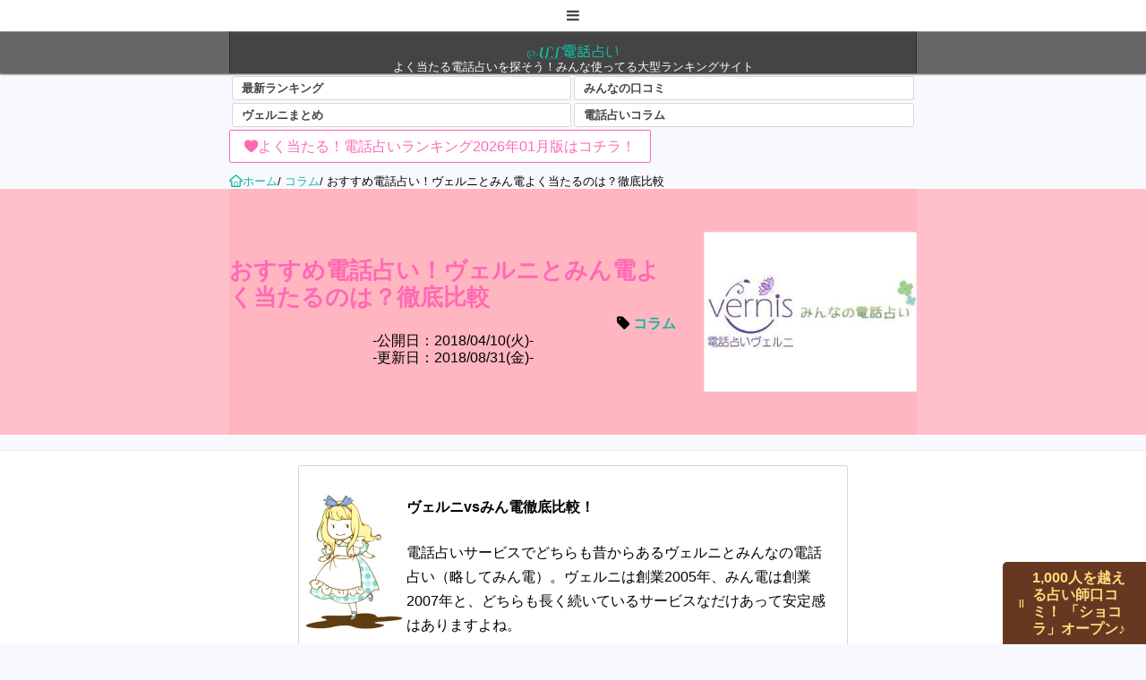

--- FILE ---
content_type: text/html; charset=UTF-8
request_url: https://fortune.oqrio.com/tips/vernis-vs-minden/
body_size: 14007
content:
<!DOCTYPE html>
<html lang="ja">
	<head>
		<meta charset="utf-8">
		<meta http-equiv="X-UA-Compatible" content="IE=edge">
		<meta name="viewport" content="width=device-width, initial-scale=1, user-scalable=no" />
		<!-- The above 3 meta tags *must* come first in the head; any other head content must come *after* these tags -->
		
		
		<!-- css -->
		<link href="https://fortune.oqrio.com/wp-content/themes/fortunetell/css/reset.css" rel="stylesheet">
		<link href="https://fortune.oqrio.com/wp-content/themes/fortunetell/style.css" rel="stylesheet">
		
		<!-- HTML5 shim and Respond.js for IE8 support of HTML5 elements and media queries -->
		<!-- WARNING: Respond.js doesn't work if you view the page via file:// -->
		<!--[if lt IE 9]>
			<script src="https://oss.maxcdn.com/html5shiv/3.7.2/html5shiv.min.js"></script>
			<script src="https://oss.maxcdn.com/respond/1.4.2/respond.min.js"></script>
		<![endif]-->
		
		<!-- hatena bookmark -->
		<script type="text/javascript" src="https://b.st-hatena.com/js/bookmark_button.js" charset="utf-8" async="async"></script>
		
		<!-- favicon -->
		<link rel="icon" href="https://fortune.oqrio.com/wp-content/themes/fortunetell/pic/favicon.ico" />
		<link rel="apple-touch-icon-precomposed apple-touch-icon" href="https://fortune.oqrio.com/wp-content/themes/fortunetell/pic/apple-touch-icon.png" />
		
		<!-- for wordpress -->
		
		<!-- All in One SEO 4.7.1.1 - aioseo.com -->
		<title>おすすめ電話占い！ヴェルニとみん電よく当たるのは？徹底比較 | ALL電話占い</title>
		<meta name="description" content="電話占いヴェルニとみんなの電話占い（みん電）を徹底比較！どっちがよりよく当たるの？どっちが安いの？などどちらにするか困ったらすぐチェック！" />
		<meta name="robots" content="max-image-preview:large" />
		<meta name="keywords" content="電話占いヴェルニ,みんなの電話占い,比較" />
		<link rel="canonical" href="https://fortune.oqrio.com/tips/vernis-vs-minden/" />
		<meta name="generator" content="All in One SEO (AIOSEO) 4.7.1.1" />
		<meta property="og:locale" content="ja_JP" />
		<meta property="og:site_name" content="ALL電話占い" />
		<meta property="og:type" content="article" />
		<meta property="og:title" content="おすすめ電話占い！ヴェルニとみん電よく当たるのは？徹底比較 | ALL電話占い" />
		<meta property="og:description" content="電話占いヴェルニとみんなの電話占い（みん電）を徹底比較！どっちがよりよく当たるの？どっちが安いの？などどちらにするか困ったらすぐチェック！" />
		<meta property="og:url" content="https://fortune.oqrio.com/tips/vernis-vs-minden/" />
		<meta property="og:image" content="https://fortune.oqrio.com/wp-content/uploads/2018/04/1523347196.jpg" />
		<meta property="og:image:secure_url" content="https://fortune.oqrio.com/wp-content/uploads/2018/04/1523347196.jpg" />
		<meta property="og:image:width" content="320" />
		<meta property="og:image:height" content="240" />
		<meta property="article:published_time" content="2018-04-10T08:06:40+00:00" />
		<meta property="article:modified_time" content="2018-08-31T11:24:34+00:00" />
		<meta name="twitter:card" content="summary" />
		<meta name="twitter:title" content="おすすめ電話占い！ヴェルニとみん電よく当たるのは？徹底比較 | ALL電話占い" />
		<meta name="twitter:description" content="電話占いヴェルニとみんなの電話占い（みん電）を徹底比較！どっちがよりよく当たるの？どっちが安いの？などどちらにするか困ったらすぐチェック！" />
		<meta name="twitter:image" content="https://fortune.oqrio.com/wp-content/uploads/2018/04/1523347196.jpg" />
		<script type="application/ld+json" class="aioseo-schema">
			{"@context":"https:\/\/schema.org","@graph":[{"@type":"Article","@id":"https:\/\/fortune.oqrio.com\/tips\/vernis-vs-minden\/#article","name":"\u304a\u3059\u3059\u3081\u96fb\u8a71\u5360\u3044\uff01\u30f4\u30a7\u30eb\u30cb\u3068\u307f\u3093\u96fb\u3088\u304f\u5f53\u305f\u308b\u306e\u306f\uff1f\u5fb9\u5e95\u6bd4\u8f03 | ALL\u96fb\u8a71\u5360\u3044","headline":"\u304a\u3059\u3059\u3081\u96fb\u8a71\u5360\u3044\uff01\u30f4\u30a7\u30eb\u30cb\u3068\u307f\u3093\u96fb\u3088\u304f\u5f53\u305f\u308b\u306e\u306f\uff1f\u5fb9\u5e95\u6bd4\u8f03","author":{"@id":"https:\/\/fortune.oqrio.com\/author\/kodama\/#author"},"publisher":{"@id":"https:\/\/fortune.oqrio.com\/#organization"},"image":{"@type":"ImageObject","url":"https:\/\/fortune.oqrio.com\/wp-content\/uploads\/2018\/04\/1523347196.jpg","width":320,"height":240},"datePublished":"2018-04-10T17:06:40+09:00","dateModified":"2018-08-31T20:24:34+09:00","inLanguage":"ja","mainEntityOfPage":{"@id":"https:\/\/fortune.oqrio.com\/tips\/vernis-vs-minden\/#webpage"},"isPartOf":{"@id":"https:\/\/fortune.oqrio.com\/tips\/vernis-vs-minden\/#webpage"},"articleSection":"\u30b3\u30e9\u30e0"},{"@type":"BreadcrumbList","@id":"https:\/\/fortune.oqrio.com\/tips\/vernis-vs-minden\/#breadcrumblist","itemListElement":[{"@type":"ListItem","@id":"https:\/\/fortune.oqrio.com\/#listItem","position":1,"name":"\u5bb6","item":"https:\/\/fortune.oqrio.com\/","nextItem":"https:\/\/fortune.oqrio.com\/tips\/#listItem"},{"@type":"ListItem","@id":"https:\/\/fortune.oqrio.com\/tips\/#listItem","position":2,"name":"\u30b3\u30e9\u30e0","item":"https:\/\/fortune.oqrio.com\/tips\/","nextItem":"https:\/\/fortune.oqrio.com\/tips\/vernis-vs-minden\/#listItem","previousItem":"https:\/\/fortune.oqrio.com\/#listItem"},{"@type":"ListItem","@id":"https:\/\/fortune.oqrio.com\/tips\/vernis-vs-minden\/#listItem","position":3,"name":"\u304a\u3059\u3059\u3081\u96fb\u8a71\u5360\u3044\uff01\u30f4\u30a7\u30eb\u30cb\u3068\u307f\u3093\u96fb\u3088\u304f\u5f53\u305f\u308b\u306e\u306f\uff1f\u5fb9\u5e95\u6bd4\u8f03","previousItem":"https:\/\/fortune.oqrio.com\/tips\/#listItem"}]},{"@type":"Organization","@id":"https:\/\/fortune.oqrio.com\/#organization","name":"ALL\u96fb\u8a71\u5360\u3044","description":"\u3088\u304f\u5f53\u305f\u308b\u96fb\u8a71\u5360\u3044\u3092\u63a2\u305d\u3046\uff01\u307f\u3093\u306a\u4f7f\u3063\u3066\u308b\u5927\u578b\u30e9\u30f3\u30ad\u30f3\u30b0\u30b5\u30a4\u30c8","url":"https:\/\/fortune.oqrio.com\/"},{"@type":"Person","@id":"https:\/\/fortune.oqrio.com\/author\/kodama\/#author","url":"https:\/\/fortune.oqrio.com\/author\/kodama\/","name":"kodama"},{"@type":"WebPage","@id":"https:\/\/fortune.oqrio.com\/tips\/vernis-vs-minden\/#webpage","url":"https:\/\/fortune.oqrio.com\/tips\/vernis-vs-minden\/","name":"\u304a\u3059\u3059\u3081\u96fb\u8a71\u5360\u3044\uff01\u30f4\u30a7\u30eb\u30cb\u3068\u307f\u3093\u96fb\u3088\u304f\u5f53\u305f\u308b\u306e\u306f\uff1f\u5fb9\u5e95\u6bd4\u8f03 | ALL\u96fb\u8a71\u5360\u3044","description":"\u96fb\u8a71\u5360\u3044\u30f4\u30a7\u30eb\u30cb\u3068\u307f\u3093\u306a\u306e\u96fb\u8a71\u5360\u3044\uff08\u307f\u3093\u96fb\uff09\u3092\u5fb9\u5e95\u6bd4\u8f03\uff01\u3069\u3063\u3061\u304c\u3088\u308a\u3088\u304f\u5f53\u305f\u308b\u306e\uff1f\u3069\u3063\u3061\u304c\u5b89\u3044\u306e\uff1f\u306a\u3069\u3069\u3061\u3089\u306b\u3059\u308b\u304b\u56f0\u3063\u305f\u3089\u3059\u3050\u30c1\u30a7\u30c3\u30af\uff01","inLanguage":"ja","isPartOf":{"@id":"https:\/\/fortune.oqrio.com\/#website"},"breadcrumb":{"@id":"https:\/\/fortune.oqrio.com\/tips\/vernis-vs-minden\/#breadcrumblist"},"author":{"@id":"https:\/\/fortune.oqrio.com\/author\/kodama\/#author"},"creator":{"@id":"https:\/\/fortune.oqrio.com\/author\/kodama\/#author"},"image":{"@type":"ImageObject","url":"https:\/\/fortune.oqrio.com\/wp-content\/uploads\/2018\/04\/1523347196.jpg","@id":"https:\/\/fortune.oqrio.com\/tips\/vernis-vs-minden\/#mainImage","width":320,"height":240},"primaryImageOfPage":{"@id":"https:\/\/fortune.oqrio.com\/tips\/vernis-vs-minden\/#mainImage"},"datePublished":"2018-04-10T17:06:40+09:00","dateModified":"2018-08-31T20:24:34+09:00"},{"@type":"WebSite","@id":"https:\/\/fortune.oqrio.com\/#website","url":"https:\/\/fortune.oqrio.com\/","name":"ALL\u96fb\u8a71\u5360\u3044","description":"\u3088\u304f\u5f53\u305f\u308b\u96fb\u8a71\u5360\u3044\u3092\u63a2\u305d\u3046\uff01\u307f\u3093\u306a\u4f7f\u3063\u3066\u308b\u5927\u578b\u30e9\u30f3\u30ad\u30f3\u30b0\u30b5\u30a4\u30c8","inLanguage":"ja","publisher":{"@id":"https:\/\/fortune.oqrio.com\/#organization"}}]}
		</script>
		<!-- All in One SEO -->

<link rel='dns-prefetch' href='//code.jquery.com' />
<script type="text/javascript">
/* <![CDATA[ */
window._wpemojiSettings = {"baseUrl":"https:\/\/s.w.org\/images\/core\/emoji\/15.0.3\/72x72\/","ext":".png","svgUrl":"https:\/\/s.w.org\/images\/core\/emoji\/15.0.3\/svg\/","svgExt":".svg","source":{"concatemoji":"https:\/\/fortune.oqrio.com\/wp-includes\/js\/wp-emoji-release.min.js?ver=6.6.4"}};
/*! This file is auto-generated */
!function(i,n){var o,s,e;function c(e){try{var t={supportTests:e,timestamp:(new Date).valueOf()};sessionStorage.setItem(o,JSON.stringify(t))}catch(e){}}function p(e,t,n){e.clearRect(0,0,e.canvas.width,e.canvas.height),e.fillText(t,0,0);var t=new Uint32Array(e.getImageData(0,0,e.canvas.width,e.canvas.height).data),r=(e.clearRect(0,0,e.canvas.width,e.canvas.height),e.fillText(n,0,0),new Uint32Array(e.getImageData(0,0,e.canvas.width,e.canvas.height).data));return t.every(function(e,t){return e===r[t]})}function u(e,t,n){switch(t){case"flag":return n(e,"\ud83c\udff3\ufe0f\u200d\u26a7\ufe0f","\ud83c\udff3\ufe0f\u200b\u26a7\ufe0f")?!1:!n(e,"\ud83c\uddfa\ud83c\uddf3","\ud83c\uddfa\u200b\ud83c\uddf3")&&!n(e,"\ud83c\udff4\udb40\udc67\udb40\udc62\udb40\udc65\udb40\udc6e\udb40\udc67\udb40\udc7f","\ud83c\udff4\u200b\udb40\udc67\u200b\udb40\udc62\u200b\udb40\udc65\u200b\udb40\udc6e\u200b\udb40\udc67\u200b\udb40\udc7f");case"emoji":return!n(e,"\ud83d\udc26\u200d\u2b1b","\ud83d\udc26\u200b\u2b1b")}return!1}function f(e,t,n){var r="undefined"!=typeof WorkerGlobalScope&&self instanceof WorkerGlobalScope?new OffscreenCanvas(300,150):i.createElement("canvas"),a=r.getContext("2d",{willReadFrequently:!0}),o=(a.textBaseline="top",a.font="600 32px Arial",{});return e.forEach(function(e){o[e]=t(a,e,n)}),o}function t(e){var t=i.createElement("script");t.src=e,t.defer=!0,i.head.appendChild(t)}"undefined"!=typeof Promise&&(o="wpEmojiSettingsSupports",s=["flag","emoji"],n.supports={everything:!0,everythingExceptFlag:!0},e=new Promise(function(e){i.addEventListener("DOMContentLoaded",e,{once:!0})}),new Promise(function(t){var n=function(){try{var e=JSON.parse(sessionStorage.getItem(o));if("object"==typeof e&&"number"==typeof e.timestamp&&(new Date).valueOf()<e.timestamp+604800&&"object"==typeof e.supportTests)return e.supportTests}catch(e){}return null}();if(!n){if("undefined"!=typeof Worker&&"undefined"!=typeof OffscreenCanvas&&"undefined"!=typeof URL&&URL.createObjectURL&&"undefined"!=typeof Blob)try{var e="postMessage("+f.toString()+"("+[JSON.stringify(s),u.toString(),p.toString()].join(",")+"));",r=new Blob([e],{type:"text/javascript"}),a=new Worker(URL.createObjectURL(r),{name:"wpTestEmojiSupports"});return void(a.onmessage=function(e){c(n=e.data),a.terminate(),t(n)})}catch(e){}c(n=f(s,u,p))}t(n)}).then(function(e){for(var t in e)n.supports[t]=e[t],n.supports.everything=n.supports.everything&&n.supports[t],"flag"!==t&&(n.supports.everythingExceptFlag=n.supports.everythingExceptFlag&&n.supports[t]);n.supports.everythingExceptFlag=n.supports.everythingExceptFlag&&!n.supports.flag,n.DOMReady=!1,n.readyCallback=function(){n.DOMReady=!0}}).then(function(){return e}).then(function(){var e;n.supports.everything||(n.readyCallback(),(e=n.source||{}).concatemoji?t(e.concatemoji):e.wpemoji&&e.twemoji&&(t(e.twemoji),t(e.wpemoji)))}))}((window,document),window._wpemojiSettings);
/* ]]> */
</script>
<style id='wp-emoji-styles-inline-css' type='text/css'>

	img.wp-smiley, img.emoji {
		display: inline !important;
		border: none !important;
		box-shadow: none !important;
		height: 1em !important;
		width: 1em !important;
		margin: 0 0.07em !important;
		vertical-align: -0.1em !important;
		background: none !important;
		padding: 0 !important;
	}
</style>
<style id='classic-theme-styles-inline-css' type='text/css'>
/*! This file is auto-generated */
.wp-block-button__link{color:#fff;background-color:#32373c;border-radius:9999px;box-shadow:none;text-decoration:none;padding:calc(.667em + 2px) calc(1.333em + 2px);font-size:1.125em}.wp-block-file__button{background:#32373c;color:#fff;text-decoration:none}
</style>
<style id='global-styles-inline-css' type='text/css'>
:root{--wp--preset--aspect-ratio--square: 1;--wp--preset--aspect-ratio--4-3: 4/3;--wp--preset--aspect-ratio--3-4: 3/4;--wp--preset--aspect-ratio--3-2: 3/2;--wp--preset--aspect-ratio--2-3: 2/3;--wp--preset--aspect-ratio--16-9: 16/9;--wp--preset--aspect-ratio--9-16: 9/16;--wp--preset--color--black: #000000;--wp--preset--color--cyan-bluish-gray: #abb8c3;--wp--preset--color--white: #ffffff;--wp--preset--color--pale-pink: #f78da7;--wp--preset--color--vivid-red: #cf2e2e;--wp--preset--color--luminous-vivid-orange: #ff6900;--wp--preset--color--luminous-vivid-amber: #fcb900;--wp--preset--color--light-green-cyan: #7bdcb5;--wp--preset--color--vivid-green-cyan: #00d084;--wp--preset--color--pale-cyan-blue: #8ed1fc;--wp--preset--color--vivid-cyan-blue: #0693e3;--wp--preset--color--vivid-purple: #9b51e0;--wp--preset--gradient--vivid-cyan-blue-to-vivid-purple: linear-gradient(135deg,rgba(6,147,227,1) 0%,rgb(155,81,224) 100%);--wp--preset--gradient--light-green-cyan-to-vivid-green-cyan: linear-gradient(135deg,rgb(122,220,180) 0%,rgb(0,208,130) 100%);--wp--preset--gradient--luminous-vivid-amber-to-luminous-vivid-orange: linear-gradient(135deg,rgba(252,185,0,1) 0%,rgba(255,105,0,1) 100%);--wp--preset--gradient--luminous-vivid-orange-to-vivid-red: linear-gradient(135deg,rgba(255,105,0,1) 0%,rgb(207,46,46) 100%);--wp--preset--gradient--very-light-gray-to-cyan-bluish-gray: linear-gradient(135deg,rgb(238,238,238) 0%,rgb(169,184,195) 100%);--wp--preset--gradient--cool-to-warm-spectrum: linear-gradient(135deg,rgb(74,234,220) 0%,rgb(151,120,209) 20%,rgb(207,42,186) 40%,rgb(238,44,130) 60%,rgb(251,105,98) 80%,rgb(254,248,76) 100%);--wp--preset--gradient--blush-light-purple: linear-gradient(135deg,rgb(255,206,236) 0%,rgb(152,150,240) 100%);--wp--preset--gradient--blush-bordeaux: linear-gradient(135deg,rgb(254,205,165) 0%,rgb(254,45,45) 50%,rgb(107,0,62) 100%);--wp--preset--gradient--luminous-dusk: linear-gradient(135deg,rgb(255,203,112) 0%,rgb(199,81,192) 50%,rgb(65,88,208) 100%);--wp--preset--gradient--pale-ocean: linear-gradient(135deg,rgb(255,245,203) 0%,rgb(182,227,212) 50%,rgb(51,167,181) 100%);--wp--preset--gradient--electric-grass: linear-gradient(135deg,rgb(202,248,128) 0%,rgb(113,206,126) 100%);--wp--preset--gradient--midnight: linear-gradient(135deg,rgb(2,3,129) 0%,rgb(40,116,252) 100%);--wp--preset--font-size--small: 13px;--wp--preset--font-size--medium: 20px;--wp--preset--font-size--large: 36px;--wp--preset--font-size--x-large: 42px;--wp--preset--spacing--20: 0.44rem;--wp--preset--spacing--30: 0.67rem;--wp--preset--spacing--40: 1rem;--wp--preset--spacing--50: 1.5rem;--wp--preset--spacing--60: 2.25rem;--wp--preset--spacing--70: 3.38rem;--wp--preset--spacing--80: 5.06rem;--wp--preset--shadow--natural: 6px 6px 9px rgba(0, 0, 0, 0.2);--wp--preset--shadow--deep: 12px 12px 50px rgba(0, 0, 0, 0.4);--wp--preset--shadow--sharp: 6px 6px 0px rgba(0, 0, 0, 0.2);--wp--preset--shadow--outlined: 6px 6px 0px -3px rgba(255, 255, 255, 1), 6px 6px rgba(0, 0, 0, 1);--wp--preset--shadow--crisp: 6px 6px 0px rgba(0, 0, 0, 1);}:where(.is-layout-flex){gap: 0.5em;}:where(.is-layout-grid){gap: 0.5em;}body .is-layout-flex{display: flex;}.is-layout-flex{flex-wrap: wrap;align-items: center;}.is-layout-flex > :is(*, div){margin: 0;}body .is-layout-grid{display: grid;}.is-layout-grid > :is(*, div){margin: 0;}:where(.wp-block-columns.is-layout-flex){gap: 2em;}:where(.wp-block-columns.is-layout-grid){gap: 2em;}:where(.wp-block-post-template.is-layout-flex){gap: 1.25em;}:where(.wp-block-post-template.is-layout-grid){gap: 1.25em;}.has-black-color{color: var(--wp--preset--color--black) !important;}.has-cyan-bluish-gray-color{color: var(--wp--preset--color--cyan-bluish-gray) !important;}.has-white-color{color: var(--wp--preset--color--white) !important;}.has-pale-pink-color{color: var(--wp--preset--color--pale-pink) !important;}.has-vivid-red-color{color: var(--wp--preset--color--vivid-red) !important;}.has-luminous-vivid-orange-color{color: var(--wp--preset--color--luminous-vivid-orange) !important;}.has-luminous-vivid-amber-color{color: var(--wp--preset--color--luminous-vivid-amber) !important;}.has-light-green-cyan-color{color: var(--wp--preset--color--light-green-cyan) !important;}.has-vivid-green-cyan-color{color: var(--wp--preset--color--vivid-green-cyan) !important;}.has-pale-cyan-blue-color{color: var(--wp--preset--color--pale-cyan-blue) !important;}.has-vivid-cyan-blue-color{color: var(--wp--preset--color--vivid-cyan-blue) !important;}.has-vivid-purple-color{color: var(--wp--preset--color--vivid-purple) !important;}.has-black-background-color{background-color: var(--wp--preset--color--black) !important;}.has-cyan-bluish-gray-background-color{background-color: var(--wp--preset--color--cyan-bluish-gray) !important;}.has-white-background-color{background-color: var(--wp--preset--color--white) !important;}.has-pale-pink-background-color{background-color: var(--wp--preset--color--pale-pink) !important;}.has-vivid-red-background-color{background-color: var(--wp--preset--color--vivid-red) !important;}.has-luminous-vivid-orange-background-color{background-color: var(--wp--preset--color--luminous-vivid-orange) !important;}.has-luminous-vivid-amber-background-color{background-color: var(--wp--preset--color--luminous-vivid-amber) !important;}.has-light-green-cyan-background-color{background-color: var(--wp--preset--color--light-green-cyan) !important;}.has-vivid-green-cyan-background-color{background-color: var(--wp--preset--color--vivid-green-cyan) !important;}.has-pale-cyan-blue-background-color{background-color: var(--wp--preset--color--pale-cyan-blue) !important;}.has-vivid-cyan-blue-background-color{background-color: var(--wp--preset--color--vivid-cyan-blue) !important;}.has-vivid-purple-background-color{background-color: var(--wp--preset--color--vivid-purple) !important;}.has-black-border-color{border-color: var(--wp--preset--color--black) !important;}.has-cyan-bluish-gray-border-color{border-color: var(--wp--preset--color--cyan-bluish-gray) !important;}.has-white-border-color{border-color: var(--wp--preset--color--white) !important;}.has-pale-pink-border-color{border-color: var(--wp--preset--color--pale-pink) !important;}.has-vivid-red-border-color{border-color: var(--wp--preset--color--vivid-red) !important;}.has-luminous-vivid-orange-border-color{border-color: var(--wp--preset--color--luminous-vivid-orange) !important;}.has-luminous-vivid-amber-border-color{border-color: var(--wp--preset--color--luminous-vivid-amber) !important;}.has-light-green-cyan-border-color{border-color: var(--wp--preset--color--light-green-cyan) !important;}.has-vivid-green-cyan-border-color{border-color: var(--wp--preset--color--vivid-green-cyan) !important;}.has-pale-cyan-blue-border-color{border-color: var(--wp--preset--color--pale-cyan-blue) !important;}.has-vivid-cyan-blue-border-color{border-color: var(--wp--preset--color--vivid-cyan-blue) !important;}.has-vivid-purple-border-color{border-color: var(--wp--preset--color--vivid-purple) !important;}.has-vivid-cyan-blue-to-vivid-purple-gradient-background{background: var(--wp--preset--gradient--vivid-cyan-blue-to-vivid-purple) !important;}.has-light-green-cyan-to-vivid-green-cyan-gradient-background{background: var(--wp--preset--gradient--light-green-cyan-to-vivid-green-cyan) !important;}.has-luminous-vivid-amber-to-luminous-vivid-orange-gradient-background{background: var(--wp--preset--gradient--luminous-vivid-amber-to-luminous-vivid-orange) !important;}.has-luminous-vivid-orange-to-vivid-red-gradient-background{background: var(--wp--preset--gradient--luminous-vivid-orange-to-vivid-red) !important;}.has-very-light-gray-to-cyan-bluish-gray-gradient-background{background: var(--wp--preset--gradient--very-light-gray-to-cyan-bluish-gray) !important;}.has-cool-to-warm-spectrum-gradient-background{background: var(--wp--preset--gradient--cool-to-warm-spectrum) !important;}.has-blush-light-purple-gradient-background{background: var(--wp--preset--gradient--blush-light-purple) !important;}.has-blush-bordeaux-gradient-background{background: var(--wp--preset--gradient--blush-bordeaux) !important;}.has-luminous-dusk-gradient-background{background: var(--wp--preset--gradient--luminous-dusk) !important;}.has-pale-ocean-gradient-background{background: var(--wp--preset--gradient--pale-ocean) !important;}.has-electric-grass-gradient-background{background: var(--wp--preset--gradient--electric-grass) !important;}.has-midnight-gradient-background{background: var(--wp--preset--gradient--midnight) !important;}.has-small-font-size{font-size: var(--wp--preset--font-size--small) !important;}.has-medium-font-size{font-size: var(--wp--preset--font-size--medium) !important;}.has-large-font-size{font-size: var(--wp--preset--font-size--large) !important;}.has-x-large-font-size{font-size: var(--wp--preset--font-size--x-large) !important;}
:where(.wp-block-post-template.is-layout-flex){gap: 1.25em;}:where(.wp-block-post-template.is-layout-grid){gap: 1.25em;}
:where(.wp-block-columns.is-layout-flex){gap: 2em;}:where(.wp-block-columns.is-layout-grid){gap: 2em;}
:root :where(.wp-block-pullquote){font-size: 1.5em;line-height: 1.6;}
</style>
<link rel="https://api.w.org/" href="https://fortune.oqrio.com/wp-json/" /><link rel="alternate" title="JSON" type="application/json" href="https://fortune.oqrio.com/wp-json/wp/v2/posts/2621" /><link rel="EditURI" type="application/rsd+xml" title="RSD" href="https://fortune.oqrio.com/xmlrpc.php?rsd" />
<meta name="generator" content="WordPress 6.6.4" />
<link rel='shortlink' href='https://fortune.oqrio.com/?p=2621' />
<link rel="alternate" title="oEmbed (JSON)" type="application/json+oembed" href="https://fortune.oqrio.com/wp-json/oembed/1.0/embed?url=https%3A%2F%2Ffortune.oqrio.com%2Ftips%2Fvernis-vs-minden%2F" />
<link rel="alternate" title="oEmbed (XML)" type="text/xml+oembed" href="https://fortune.oqrio.com/wp-json/oembed/1.0/embed?url=https%3A%2F%2Ffortune.oqrio.com%2Ftips%2Fvernis-vs-minden%2F&#038;format=xml" />
<style type="text/css">.recentcomments a{display:inline !important;padding:0 !important;margin:0 !important;}</style>	</head>

	<body>
	
		<!-- ▼▼メニュー -->
		<nav id="navigation">
			<div class="container">
				<input id="navi-menu-button" type="checkbox">
				<label for="navi-menu-button" id="navi-menu-label" class="icon-menu"></label>
				<div id="navi-menu-lists" class="menu">
					<p><a class="icon-home" href="https://fortune.oqrio.com/" title="ALL電話占いトップへ"></a></p>
					<div class="grid-leave">
						<div class="row50" style="color:#ff69b4">
							<p class="icon-heart">お悩みカテゴリ</p>
<ul id="menu-navigation-menu" class="menu"><li id="menu-item-3867" class="menu-item menu-item-type-taxonomy menu-item-object-category menu-item-3867"><a href="https://fortune.oqrio.com/ranking/">ランキング</a></li>
<li id="menu-item-3864" class="menu-item menu-item-type-taxonomy menu-item-object-category menu-item-3864"><a href="https://fortune.oqrio.com/review/">口コミ</a></li>
<li id="menu-item-3866" class="menu-item menu-item-type-taxonomy menu-item-object-category menu-item-3866"><a href="https://fortune.oqrio.com/kataomoi/">片思い</a></li>
<li id="menu-item-3870" class="menu-item menu-item-type-taxonomy menu-item-object-category menu-item-3870"><a href="https://fortune.oqrio.com/hukuen/">復縁</a></li>
<li id="menu-item-3869" class="menu-item menu-item-type-taxonomy menu-item-object-category menu-item-3869"><a href="https://fortune.oqrio.com/looting/">不倫/略奪愛</a></li>
<li id="menu-item-3872" class="menu-item menu-item-type-taxonomy menu-item-object-category menu-item-3872"><a href="https://fortune.oqrio.com/destiny/">運命の人</a></li>
<li id="menu-item-3871" class="menu-item menu-item-type-taxonomy menu-item-object-category menu-item-3871"><a href="https://fortune.oqrio.com/other/">人間関係</a></li>
<li id="menu-item-3865" class="menu-item menu-item-type-taxonomy menu-item-object-category current-post-ancestor current-menu-parent current-post-parent menu-item-3865"><a href="https://fortune.oqrio.com/tips/">コラム</a></li>
</ul>						</div>
						<div class="row50" style="color:#11b99f">
							<p class="icon-star">占いカテゴリ</p>
<ul id="menu-navigation-menu2" class="menu"><li id="menu-item-3874" class="menu-item menu-item-type-taxonomy menu-item-object-category2 menu-item-3874"><a href="https://fortune.oqrio.com/next/vernis/">電話占いヴェルニ</a></li>
<li id="menu-item-3875" class="menu-item menu-item-type-taxonomy menu-item-object-category2 menu-item-3875"><a href="https://fortune.oqrio.com/next/pure-c/">電話占いピュアリ</a></li>
<li id="menu-item-3876" class="menu-item menu-item-type-taxonomy menu-item-object-category2 menu-item-3876"><a href="https://fortune.oqrio.com/next/will/">電話占いウィル</a></li>
<li id="menu-item-3877" class="menu-item menu-item-type-taxonomy menu-item-object-category2 menu-item-3877"><a href="https://fortune.oqrio.com/next/ulana/">電話占いウラナ</a></li>
<li id="menu-item-3878" class="menu-item menu-item-type-taxonomy menu-item-object-category2 menu-item-3878"><a href="https://fortune.oqrio.com/next/coconala/">ココナラ電話占い</a></li>
<li id="menu-item-3879" class="menu-item menu-item-type-taxonomy menu-item-object-category2 menu-item-3879"><a href="https://fortune.oqrio.com/next/minden/">みんなの電話占い</a></li>
<li id="menu-item-3881" class="menu-item menu-item-type-taxonomy menu-item-object-category2 menu-item-3881"><a href="https://fortune.oqrio.com/next/feel-i/">電話占いフィール</a></li>
</ul>						</div>
					</div>
				</div>
			</div>
		</nav>
		<!-- ▲▲メニュー -->
	
		<!-- ▼▼ヘッダー -->
		<header id="header">
			<div class="container">
				<div id="site-title">
									<p id="site-maintitle"><a href="https://fortune.oqrio.com" title="ALL電話占いTOPページへ">ALL電話占い</a></p>
									<p id="site-message-text">よく当たる電話占いを探そう！みんな使ってる大型ランキングサイト</p>
				</div>
			</div>
		</header>
		<!-- ▲▲ヘッダー -->
		
		<div id="infomation">
			<div class="container">
				<table>
					<tr>
						<td><a class="bold-button" href="https://fortune.oqrio.com/ranking/top-ranking/" title="ランキング">最新ランキング</a></td>
						<td><a class="bold-button" href="https://fortune.oqrio.com/review/" title="口コミ">みんなの口コミ</a></td>
					</tr>
					<tr>
						<td><a class="bold-button" href="https://fortune.oqrio.com/next/vernis/" title="電話占いヴェルニ">ヴェルニまとめ</a></td>
						<td><a class="bold-button" href="https://fortune.oqrio.com/tips/" title="その他サービス">電話占いコラム</a></td>
					</tr>
				</table>
				<a href="https://fortune.oqrio.com/ranking/top-ranking/" title="ランキングへ" class="wire-button icon-heart" style="color:#ff69b4; border-color:#ff69b4;">よく当たる！電話占いランキング2026年01月版はコチラ！</a>
			</div>
		</div>
		
		<!-- ▼▼breadcrumb -->
		<div id="breadcrumb">
			<div class="container">
				<div id="breadcrumb-item" class="breadcrumbs" typeof="BreadcrumbList" vocab="https://schema.org/">
				<!-- Breadcrumb NavXT 7.3.1 -->
<span property="itemListElement" typeof="ListItem"><a property="item" typeof="WebPage" title="ALL電話占いへ移動" href="https://fortune.oqrio.com" class="home"><span property="name" class="icon-home">ホーム</span></a><meta property="position" content="1"></span>/ <span property="itemListElement" typeof="ListItem"><a property="item" typeof="WebPage" title="コラム一覧へ" href="https://fortune.oqrio.com/tips/" class="taxonomy category"><span property="name">コラム</span></a><meta property="position" content="2"></span>/ <span class="post post-post current-item">おすすめ電話占い！ヴェルニとみん電よく当たるのは？徹底比較</span>				</div>
			</div>
		</div>
		<!-- ▲▲breadcrumb -->

	<!-- ▼▼コンテンツ -->
	<div id="main" role="main">
		<!-- ▼▼メインコンテンツ -->
		<div id="main-content">
				<div id="single-header">
				<div class="container">
							<div id="single-header-title">
						<h1 class="title">おすすめ電話占い！ヴェルニとみん電よく当たるのは？徹底比較</h1>
									<p class="category icon-tag">
				<a href="https://fortune.oqrio.com/tips/" rel="category tag">コラム</a>						</p>
									<p class="date">公開日：2018/04/10(火)</p>
									<p class="date">更新日：2018/08/31(金)</p>
								</div>
					<div id="single-header-image">
						<div class="photo">
							<img width="320" height="240" src="https://fortune.oqrio.com/wp-content/uploads/2018/04/1523347196.jpg" class="thumbnail wp-post-image" alt="" decoding="async" fetchpriority="high" />						</div>
					</div>
				</div>
			</div>
						<div id="single" class="single">
				<div class="container">
			<div class="tiny">
<div class="abs">
<p class="abs-title">ヴェルニvsみん電徹底比較！</p>
<p>電話占いサービスでどちらも昔からあるヴェルニとみんなの電話占い（略してみん電）。ヴェルニは創業2005年、みん電は創業2007年と、どちらも長く続いているサービスなだけあって安定感はありますよね。</p>
<p>今回は電話占いヴェルニとみんなの電話占い、どっちがよりよく当たるの？どっちの方がおすすめ？などいろいろな項目で比較していきますね！</p>
</div>
</div>

<h2>ヴェルニvsみん電比較。よく当たるのは？</h2>
<p class="girl">では最初に一番気になる「よく当たる」度合いについてヴェルニとみん電を比較していきますね。</p>
<p class="hakase">はい。ただ…「はい」とは言ったものの電話占いヴェルニとみんなの電話占いではこっちの方がよく当たる、とはなかなか言いにくいですね。</p>
<p class="girl">それじゃあ比較になってないです…</p>
<p class="hakase">すみません。でもヴェルニもみん電もどちらも老舗という事もあり占い師の実力は十分ですし、逆によく当たる占いを提供できていなければ、入れ替わりの激しい電話占い業界ですので、ここまで長くサービスを続けることはできません。</p>
<p class="girl">なるほど。どちらもある程度質は高いんですね？</p>
<p class="hakase">そうなります。例えば最近できたばっかりの電話占いサービスや占い師の数がやたらめったら多い電話占いでは、ろくに占い師の審査もせずに人数だけそろえている場合もあります。ヴェルニもみん電もきちんと占い師として活動するための審査をしているので、サービス全体としての質をちゃんと保てているんです。</p>
<div class="alert">
<p class="title">ヴェルニvsみん電比較その1</p>
<p>「よく当たる」度合いは引き分け！どちらも老舗なだけあってちゃんと審査してる</p>
</div>


<h2>ヴェルニvsココナラ比較。安いのはどっち？</h2>
<p class="girl">続いてはより「安い」電話占いはどちらか、で比較していきますね。</p>
<p class="hakase">はい、ヴェルニもココナラもどちらも電話占い業界の相場とほとんど同じ価格なのですが、初回に無料クーポンがついてきたり、人気占い師の鑑定料金が少し安いこともありヴェルニの方が安いといえます。</p>
<p class="girl">みん電は高いんですか？</p>
<div class="hakase">
<p>確かにみん電は相場よりも少しだけ鑑定料金が高いですね。例えば人気占い師の鑑定料金をみるとヴェルニは最大430円なのに対し、みん電は486円と少し高いです。また、初回にもらえるクーポンもみん電は割引クーポンなので完全に無料とはなりません。ただどちらも安い電話占いではないので、もし安さを求めるのであれば、電話占いウラナやココナラ電話占いがおすすめですね。</p>
<p><a class="dotted-button" href="https://fortune.oqrio.com/tips/good-price/">安い電話占い特集！</a></p>
</div>
<p class="girl">こんなサービスもあるんですね。でも、ま、とにかくヴェルニとみん電だったらヴェルニの方が安いんですね！</p>
<div class="alert">
<p class="title">ヴェルニvsみん電比較その2</p>
<p>「安い」度合いで比較するならヴェルニがほんの少しだけ安い！</p>
</div>
<p class="button-link">
<a href="https://fortune.oqrio.com/url/vernis/" rel="noopener nofollow" onClick="ga('send','event','afi','click',location.href,1,{'nonInteraction':1});" target="_blank"><span class="big">電話占いヴェルニ</span><br />公式サイト</a>
</p>


<h2>ヴェルニvsみん電。結局おすすめなのは？</h2>
<p class="girl">最後にヴェルニとみん電、結局おすすめなのはどっちなのか比較してみます。</p>
<p class="hakase">そうですね。実はみんなの電話占いには一つ大きな減点ポイントがあります。ただ、その減点ポイントを上回るくらい人気の絶えない占い師もいるので、その二つをここで紹介しておきますね。</p>
<p class="girl">みん電のダメなところとスゴいところ？</p>
<p class="hakase">まずみん電のダメな所はセキュリティー対策が十分ではないところ。最近ではウェブサイトはSSL化という暗号通信が当たり前になっていて、例えばサイトログイン時のIDとかパスワードとかが盗み見られる可能性が以前よりもガクっと下がりました。</p>
<p class="girl">SSL化…難しそうな話ですね</p>
<p class="hakase">そうですね、簡単にいうとウェブサイトを見ている時のアドレス左横に表示されているカギアイコンがあるかないかの話と思ってください。あれば安心、なければちょっと不安、程度で結構です。</p>
<div class="grid">
<div class="row60">
<p class="girl"これのコトですか？></p>
</div>
<div class="row40">
<p class="photo">
<img decoding="async" src="https://fortune.oqrio.com/wp-content/uploads/2017/10/1507357533.jpg" alt="" width="215" height="135" class="alignnone size-full wp-image-35" />
</p>
</div>
</div>
<p class="hakase">はい、そのカギアイコンがみん電にはないんです。だからパスワードとかを入力するなら他とは違うパスワードにするとかして、万が一流出しても大丈夫なように対策しておくのも大事です。</p>
<p class="girl">なるほど。電話占い関係ないトコロで注意点があるんですね。</p>
<p class="hakase">ちなみに大手の電話占いサービスでカギアイコンがないのはみん電くらいです。カギアイコンをつけるにはウェブサイトをかなり作り替えないといけないので切り替えに時間がかかっているのでしょう。</p>
<p class="girl">わかりました、気をつけます！スゴいところは？</p>
<p class="hakase">はい、みん電には超有名な占い師である「セラ先生」という占い師がいます。みん電といえばセラ先生くらいに考えてもらってもいいくらいに人気があり、よく当たると評判です。かなり高いんですが一度占ってもらいたい占い師です。</p>
<p class="girl">という事はセラ先生に占ってほしいのならみん電がおすすめという事ですね。</p>
<p class="hakase">そうです。</p>
<div class="alert">
<p class="title">ヴェルニvsココナラ比較その3</p>
<p>みん電のダメなところ・スゴいところ</p>
<dl>
<dt>ダメなところ</dt><dd>セキュリティが不安</dd>
<dt>スゴいところ</dt><dd>セラ先生という超人気占い師がいる</dd>
</dl>
</div>

<h2>ヴェルニとみん電徹底比較まとめ</h2>
<p class="girl">電話占いヴェルニとみんなの電話占いを比較した結果をまとめておきますね！</p>
<div class="grid alert">
<div class="row33"><dl>
<dt>よく当たる！</dt><dd>引き分け</dd>
</dl></div>
<div class="row33"><dl>
<dt>安い方がいい！</dt><dd>電話占いヴェルニ</dd>
</dl></div>
<div class="row33"><dl>
<dt>安心に使いたい</dt><dd>電話占いヴェルニ</dd>
</dl></div>
</div>
<p class="hakase">電話占いヴェルニとみんなの電話占いで迷ったら、例えばセラ先生のように「どうしてもこの占い師に占ってほしい！」という方がいる場合などであればみん電も選択肢に上がりますが、基本的には電話占いヴェルニが安さでも安心面でもおすすめです。</p>
<div class="girl">
<p>セラ先生か、気になりますね。でもとりあえずはサービス全体としてはヴェルニがおすすめなんですね。</p>
<p class="deco-link deco2"><a href="https://fortune.oqrio.com/ranking/top-ranking/">みんなが選んだ当たる電話占いランキング</a></p>
</div>

<div class="grid">
<div class="row50">
<p class="button-link">
<a href="https://fortune.oqrio.com/url/vernis/" rel="noopener nofollow" onClick="ga('send','event','afi','click',location.href,1,{'nonInteraction':1});" target="_blank"><span class="big">電話占いヴェルニ</span><br />公式サイト</a>
</p>
</div>
<div class="row50">
<p class="button-link button-link2">
<a href="https://fortune.oqrio.com/url/minden/" rel="noopener nofollow" onClick="ga('send','event','afi','click',location.href,1,{'nonInteraction':1});" target="_blank"><span class="big">みんなの電話占い</span><br />公式サイト</a>
</p>
</div>
</div>
		<div class="wpulike wpulike-default " ><div class="wp_ulike_general_class wp_ulike_is_not_liked"><button type="button"
					aria-label="いいねボタン"
					data-ulike-id="2621"
					data-ulike-nonce="58bc34938c"
					data-ulike-type="post"
					data-ulike-template="wpulike-default"
					data-ulike-display-likers="0"
					data-ulike-likers-style="popover"
					class="wp_ulike_btn wp_ulike_put_image wp_post_btn_2621"></button><span class="count-box wp_ulike_counter_up" data-ulike-counter-value="0"></span>			</div></div>
						<div class="abs">
						<a class="dotted-button" href="https://fortune.oqrio.com/ranking/top-ranking/" title="電話占いランキングへ">みんなが選んだ電話占い最新ランキングはコチラ！</a>
					</div>
				</div>
			</div>
			<div id="single-footer">
				<div class="container">
													<p class="category">
					<a href="https://fortune.oqrio.com/tips/" rel="category tag">コラム</a>						</p>
								<div class="button">
						<a class="icon-facebook" target="_blank" title="フェイスブックでシェア" href="https://www.facebook.com/sharer/sharer.php?u=https://fortune.oqrio.com/tips/vernis-vs-minden/"></a>
						<a class="icon-twitter" target="_blank" title="ツイッターでつぶやく" href="https://twitter.com/share?count=horizontal&original_referer=https://fortune.oqrio.com/tips/vernis-vs-minden/&text=おすすめ電話占い！ヴェルニとみん電よく当たるのは？徹底比較&url=https://fortune.oqrio.com/tips/vernis-vs-minden/"></a>
						<a class="hatena-bookmark-button icon-hatena" title="はてなブックマークに追加" href="https://b.hatena.ne.jp/entry/https://fortune.oqrio.com/tips/vernis-vs-minden/" data-hatena-bookmark-title="おすすめ電話占い！ヴェルニとみん電よく当たるのは？徹底比較" data-hatena-bookmark-layout="simple" data-hatena-bookmark-lang="ja"></a>
					</div>
			<p id="next" class="icon-right">次の記事：<a href="https://fortune.oqrio.com/tips/pure-vs-will/" rel="next">電話占いピュアリと電話占いウィル徹底比較！どっちがおすすめ？</a></p><p id="prev" class="icon-right">前の記事：<a href="https://fortune.oqrio.com/tips/vernis-vs-coconala/" rel="prev">よく当たる電話占いはどっち？ヴェルニとココナラ徹底比較</a></p>			
			
								<div class="button">
						<a class="icon-home" title="ALL電話占いトップページへ" href="https://fortune.oqrio.com"></a>
					</div>
				</div>
			</div>
					</div>
		<!-- ▲▲メインコンテンツ -->
	</div>
	<!-- ▲▲コンテンツ -->

		<!-- ▼▼フッターランダム -->
		<div id="footer-random">
			<div class="container">
				<p class="top-item-title">人気記事</p>
				<div class="top-item-fill">
					<a class="bold-button" href="https://fortune.oqrio.com/review/kawai-christino/">可愛クリスティーノ先生の辛口レビュー＆悪い口コミ【電話占いピュアリ】</a>
					<a class="bold-button" href="https://fortune.oqrio.com/tips/chocolat-release/">電話占い口コミ投稿サイト「Chocolat-ショコラ」リリース</a>
					<a class="bold-button" href="https://fortune.oqrio.com/hukuen/hukuen-how-to/">復縁は不可能…そんなこと絶対にない！復縁成功までの完全ステップ</a>
					<a class="bold-button" href="https://fortune.oqrio.com/review/yuki-shozan/">柚紀翔山先生の辛口レビュー＆悪い口コミ【ココナラ電話占い】</a>
				</div>
			</div>
		</div>
		<!-- ▲▲フッターランダム -->

		<!-- ▼▼フッター広告 -->
		<div id="footer-ad">
			<div class="container">
				<div class="gra-button">
					<div class="grid-leave enclose">
						<div class="row20">
							<img src="https://fortune.oqrio.com/wp-content/uploads/2018/06/1529985159.jpg" alt="" width="427" height="427" class="alignnone size-full wp-image-3025" />
						</div>
						<div class="row80">
							<p>職場の上司だった彼とやっと新しい家庭を築けるようになりました。占いや探偵などにいくら使ったはわかりません。とても長い道のりでした。</p>
							<p style="text-align:right">Kさん（女性・32歳）</p>
						</div>
					</div>
					<p class="gra-button-alert">無料占い</p>
					<p class="gra-button-text">略奪愛や不倫など複雑な恋愛に強い人気の「電話占いピュアリ」。ピュアリを無料にするために気をつけるべき点2つ</p>
					<p class="gra-button-button">くわしく</p>
					<a href="https://fortune.oqrio.com/tips/pure-c/pure-free/" class="gra-button-link"></a>
				</div>
			</div>
		</div>
		<!-- ▲▲フッター広告 -->

		<!-- ▼▼フッター -->
		<footer id="footer">
			<div class="container">
				<div class="grid-leave menu">
					<div class="row50">
						<p>お悩みカテゴリ</p>
<ul id="menu-navigation-menu-1" class="menu"><li class="menu-item menu-item-type-taxonomy menu-item-object-category menu-item-3867"><a href="https://fortune.oqrio.com/ranking/">ランキング</a></li>
<li class="menu-item menu-item-type-taxonomy menu-item-object-category menu-item-3864"><a href="https://fortune.oqrio.com/review/">口コミ</a></li>
<li class="menu-item menu-item-type-taxonomy menu-item-object-category menu-item-3866"><a href="https://fortune.oqrio.com/kataomoi/">片思い</a></li>
<li class="menu-item menu-item-type-taxonomy menu-item-object-category menu-item-3870"><a href="https://fortune.oqrio.com/hukuen/">復縁</a></li>
<li class="menu-item menu-item-type-taxonomy menu-item-object-category menu-item-3869"><a href="https://fortune.oqrio.com/looting/">不倫/略奪愛</a></li>
<li class="menu-item menu-item-type-taxonomy menu-item-object-category menu-item-3872"><a href="https://fortune.oqrio.com/destiny/">運命の人</a></li>
<li class="menu-item menu-item-type-taxonomy menu-item-object-category menu-item-3871"><a href="https://fortune.oqrio.com/other/">人間関係</a></li>
<li class="menu-item menu-item-type-taxonomy menu-item-object-category current-post-ancestor current-menu-parent current-post-parent menu-item-3865"><a href="https://fortune.oqrio.com/tips/">コラム</a></li>
</ul>					</div>
					<div class="row50">
						<p>占いカテゴリ</p>
<ul id="menu-navigation-menu2-1" class="menu"><li class="menu-item menu-item-type-taxonomy menu-item-object-category2 menu-item-3874"><a href="https://fortune.oqrio.com/next/vernis/">電話占いヴェルニ</a></li>
<li class="menu-item menu-item-type-taxonomy menu-item-object-category2 menu-item-3875"><a href="https://fortune.oqrio.com/next/pure-c/">電話占いピュアリ</a></li>
<li class="menu-item menu-item-type-taxonomy menu-item-object-category2 menu-item-3876"><a href="https://fortune.oqrio.com/next/will/">電話占いウィル</a></li>
<li class="menu-item menu-item-type-taxonomy menu-item-object-category2 menu-item-3877"><a href="https://fortune.oqrio.com/next/ulana/">電話占いウラナ</a></li>
<li class="menu-item menu-item-type-taxonomy menu-item-object-category2 menu-item-3878"><a href="https://fortune.oqrio.com/next/coconala/">ココナラ電話占い</a></li>
<li class="menu-item menu-item-type-taxonomy menu-item-object-category2 menu-item-3879"><a href="https://fortune.oqrio.com/next/minden/">みんなの電話占い</a></li>
<li class="menu-item menu-item-type-taxonomy menu-item-object-category2 menu-item-3881"><a href="https://fortune.oqrio.com/next/feel-i/">電話占いフィール</a></li>
</ul>					</div>
				</div>
				<p id="copyright"><a href="https://fortune.oqrio.com" title="ALL電話占いTOPページへ">ALL電話占い</a></p>
				<p id="contact-link">
					<a href="https://fortune.oqrio.com/about/">このサイトについて</a>
					<a href="https://fortune.oqrio.com/contact/" title="お問い合わせページへ">お問い合わせ</a>
				</p>
			</div>
		</footer>
		<!-- ▲▲フッター -->
		
		<!-- ▼▼固定 -->
		<input id="fix-board-onoff" type="checkbox">
		<footer id="fix-board">
			<label for="fix-board-onoff" id="fix-board-label">||</label>
			<p id=""fix-board-text">
				<a href="https://chocolat.aosns.com/">
					<span>1,000人を越える占い師口コミ！</span>
					<span>「ショコラ」オープン♪</span>
				</a>
			</p>
		</footer>
		<!-- ▲▲固定 -->
		
		<script type="text/javascript" src="https://fortune.oqrio.com/wp-includes/js/dist/hooks.min.js?ver=2810c76e705dd1a53b18" id="wp-hooks-js"></script>
<script type="text/javascript" src="https://fortune.oqrio.com/wp-includes/js/dist/i18n.min.js?ver=5e580eb46a90c2b997e6" id="wp-i18n-js"></script>
<script type="text/javascript" id="wp-i18n-js-after">
/* <![CDATA[ */
wp.i18n.setLocaleData( { 'text direction\u0004ltr': [ 'ltr' ] } );
/* ]]> */
</script>
<script type="text/javascript" src="https://fortune.oqrio.com/wp-content/plugins/contact-form-7/includes/swv/js/index.js?ver=5.9.8" id="swv-js"></script>
<script type="text/javascript" id="contact-form-7-js-extra">
/* <![CDATA[ */
var wpcf7 = {"api":{"root":"https:\/\/fortune.oqrio.com\/wp-json\/","namespace":"contact-form-7\/v1"}};
/* ]]> */
</script>
<script type="text/javascript" id="contact-form-7-js-translations">
/* <![CDATA[ */
( function( domain, translations ) {
	var localeData = translations.locale_data[ domain ] || translations.locale_data.messages;
	localeData[""].domain = domain;
	wp.i18n.setLocaleData( localeData, domain );
} )( "contact-form-7", {"translation-revision-date":"2024-07-17 08:16:16+0000","generator":"GlotPress\/4.0.1","domain":"messages","locale_data":{"messages":{"":{"domain":"messages","plural-forms":"nplurals=1; plural=0;","lang":"ja_JP"},"This contact form is placed in the wrong place.":["\u3053\u306e\u30b3\u30f3\u30bf\u30af\u30c8\u30d5\u30a9\u30fc\u30e0\u306f\u9593\u9055\u3063\u305f\u4f4d\u7f6e\u306b\u7f6e\u304b\u308c\u3066\u3044\u307e\u3059\u3002"],"Error:":["\u30a8\u30e9\u30fc:"]}},"comment":{"reference":"includes\/js\/index.js"}} );
/* ]]> */
</script>
<script type="text/javascript" src="https://fortune.oqrio.com/wp-content/plugins/contact-form-7/includes/js/index.js?ver=5.9.8" id="contact-form-7-js"></script>
<script type="text/javascript" src="https://code.jquery.com/jquery-1.12.4.min.js?ver=1.12.4" id="jquery-js"></script>
<script type="text/javascript" id="wp_ulike-js-extra">
/* <![CDATA[ */
var wp_ulike_params = {"ajax_url":"https:\/\/fortune.oqrio.com\/wp-admin\/admin-ajax.php","notifications":"1"};
/* ]]> */
</script>
<script type="text/javascript" src="https://fortune.oqrio.com/wp-content/plugins/wp-ulike/assets/js/wp-ulike.min.js?ver=4.7.4" id="wp_ulike-js"></script>
	</body>
</html>


--- FILE ---
content_type: text/css
request_url: https://fortune.oqrio.com/wp-content/themes/fortunetell/css/reset.css
body_size: 705
content:
/*
html5doctor.com Reset Stylesheet
v1.6.1
Last Updated: 2010-09-17
Author: Richard Clark
Twitter: @rich_clark
*/
 
html, body, div, span, object, iframe,
h1, h2, h3, h4, h5, h6, p, blockquote, pre,
abbr, address, cite, code,
del, dfn, em, img, ins, kbd, q, samp,
small, strong, sub, sup, var,
b, i,
dl, dt, dd, ol, ul, li,
fieldset, form, label, legend,
table, caption, tbody, tfoot, thead, tr, th, td,
article, aside, canvas, details, figcaption, figure,
footer, header, hgroup, menu, nav, section, summary,
time, mark, audio, video, main {
    margin:0;
    padding:0;
    border:0;
    outline:0;
    font-size:100%;
    vertical-align:baseline;
    background:transparent;
}
 
body {
    line-height:1;
}
 
article,aside,details,figcaption,figure,
footer,header,hgroup,menu,nav,section, main {
    display:block;
}
 
nav ul {
    list-style:none;
}
 
blockquote, q {
    quotes:none;
}
 
blockquote:before, blockquote:after,
q:before, q:after {
    content:'';
    content:none;
}
 
a {
    margin:0;
    padding:0;
    font-size:100%;
    vertical-align:baseline;
    background:transparent;
}
 
/* change colours to suit your needs */
ins {
    color:#000;
    text-decoration:none;
}
 
/* change colours to suit your needs */
mark {
    background-color:#ff9;
    color:#000;
    font-style:italic;
    font-weight:bold;
}
 
del {
    text-decoration: line-through;
}
 
abbr[title], dfn[title] {
    border-bottom:1px dotted;
    cursor:help;
}
 
table {
    border-collapse:collapse;
    border-spacing:0;
}
 
/* change border colour to suit your needs */
hr {
    display:block;
    height:1px;
    border:0;  
    border-top:1px solid #cccccc;
    margin:1em 0;
    padding:0;
}
 
input, select {
    vertical-align:middle;
}



--- FILE ---
content_type: text/css
request_url: https://fortune.oqrio.com/wp-content/themes/fortunetell/style.css
body_size: 7898
content:
/*
Theme Name: fortunetell
Theme URI: https://oqrio.com/
Author: oqrio
Author URI: https://oqrio.com/
Description: None
*/

/****************************************

          import

*****************************************/
@import url('https://fonts.googleapis.com/css?family=Sail');

@font-face {
	font-family: 'myfont';
	src: url('font/myfont.woff') format('woff');
	font-display: swap;
}

@font-face {
  font-family: 'fontello';
  src: url('font/fontello.eot?67894469');
  src: url('font/fontello.eot?67894469#iefix') format('embedded-opentype'),
       url('font/fontello.woff2?67894469') format('woff2'),
       url('font/fontello.woff?67894469') format('woff'),
       url('font/fontello.ttf?67894469') format('truetype'),
       url('font/fontello.svg?67894469#fontello') format('svg');
  font-weight: normal;
  font-style: normal;
  font-display: swap;
}


/****************************************

          global

*****************************************/
*,
::after,
::before {
	-webkit-box-sizing: border-box;
	-moz-box-sizing: border-box;
	-o-box-sizing: border-box;
	-ms-box-sizing: border-box;
	box-sizing: border-box;
}

html {
	font-size: 62.5%;/* 10px */
}

body {
	font-family: "游ゴシック体", "Yu Gothic", YuGothic, "ヒラギノ角ゴシック Pro", "Hiragino Kaku Gothic Pro", 'メイリオ' , Meiryo , Osaka, "ＭＳ Ｐゴシック", "MS PGothic", sans-serif;
	font-size:16px; font-size:1.6rem;
	line-height: 1.2;
	text-align: left;
	background-color: #f8f8ff;
	color:#000;
	word-wrap:break-word;
	overflow-wrap:break-word;
	font-weight: 500;
}

::selection {
	background-color: #11b99f;
	color: white;
}

h1,h2,h3,h4,h5,h6{
	//font-weight: normal;
}

.clearfix:before,
.clearfix:after{
	visibility: hidden;
	display: block;
	font-size: 0;
	content: "";
	clear: both;
	height: 0 !important;
}
.container{
	margin: auto;
	width: 768px;
}

a{
	text-decoration: none;
	color: #11b99f;
}
img{
	width: 100%;
	height: auto;
	display: block;
}
strong{
	background: linear-gradient(rgba(255,105,180,0) 60%, #ff69b4 60%);
	font-weight: bold;
}
.strong-bad{
	background: linear-gradient(rgba(100,149,237,0) 60%, #6495ed 60%);
	font-weight: bold;
}
table{
	font-size:80%;
	border-collapse: separate;
	border-spacing: 3px 3px;
	border:none;
	width:100%;
}
th{
	background:#f8f8ff;
	border:1px solid #D8D6D5;
	padding:5px 10px;
	webkit-border-radius: 3px;
	-webkit-border-radius: 3px;
	-moz-border-radius: 3px;
	border-radius: 3px;
}
td{
	background: white;
	border:1px solid #D8D6D5;
	padding:5px 10px;
	border-radius: 3px;
}

@media ( max-width : 768px ) {
	body {
		font-size:14px; font-size:1.4rem;
		min-width: 0;
	}
	.container{
		width: 96%;
	}
}

/****************************************

          utility

*****************************************/
.big{
	font-size: 140%;
}

.summary{
	position: relative;
	border-radius: 5px;
	margin-top: 2em;
	border: solid 2px #11b99f;
	background-color: white;
	padding: 2em 1em 0 1em;
	font-weight: bold;
}
.summary:after{
	content: "Point";
	font-weight: bold;
	position: absolute;
	display: inline-block;
	font-family: 'Sail';
	font-size: 150%;
	top: -1em;
	left: -0.5em;
	padding: 0 .5em;
	border: solid 2px white;
	border-radius: 1em;
	color: white;
	background-color: #11b99f;
}
.summary li{
	list-style: none;
	text-indent: -1.5em;
}
.summary li:before{
	content: '\f186';
	font-family: "fontello";
	margin-right: .5em;
	color: #11b99f;
}
.summary .title{
	margin-top: 0;
	margin-bottom: 0;
	font-size: 130%;
	text-decoration: underline;
}
.tiny{
	width: 80%;
	margin: 0 auto;
}
.abs{
	padding: 1em;
	background-color: white;
	border-radius: 2px;
	border: solid 1px #D8D6D5;
	margin-bottom: .5em;
	background-image: url("pic/big-girl.jpg");
	background-repeat: no-repeat;
	background-position: top 2em left;
	background-size: 120px auto;
	padding-left: 120px;
}
.abs-title{
	font-weight: bold;
	margin-top: 1em;
}
.abs p{
	margin: 1em 0;
}
.balloon{
	margin-top: 1em;
	padding: .5em;
	position: relative;
	background-color: white;
	border-radius: 6px;
	box-shadow: 0 1px 2px 0 #444;
	border: solid 1px #D8D6D5;
}
.balloon:before{
	content: "";
	position: absolute;
	top: -32px;
	left: 16px;
	border: 16px solid transparent;
	border-bottom: 16px solid #D8D6D5;
}
.balloon:after{
	content: "";
	position: absolute;
	top: -28px;
	left: 18px;
	border: 14px solid transparent;
	border-bottom: 14px solid white;
}
.balloon .under-line{
	border-bottom: 1px solid #D8D6D5;
}
.enclose{
	border: solid 1px #D8D6D5;
	padding: 0.5em;
}

@media ( max-width : 768px ) {
	.abs{
		background-size:80px auto;
		padding-left: 80px;
	}
}
@media ( max-width : 480px ) {
	.tiny{
		width: 100%;
	}
}

/****************************************

          header

*****************************************/
#header{
	color: white;
	background-color: #666;
	text-align: center;
	box-shadow: 0 1px 2px 0 #444;
}
#header .container{
	padding-top: 3em;
	background-color: #444;
	border-left: 1px solid #2d2d2d;
	border-right: 1px solid #2d2d2d;
}

#site-title a{
	color: inherit;
}
#site-maintitle{
	color: #11b99f;
	font-family: 'myfont', 'Sail';
}
#site-message-text{
	font-size: 80%;
}

@media ( max-width : 480px ) {
	#header{
		text-align: left;
	}
}

/****************************************

          navigation

*****************************************/
#navigation{
	text-align: center;
	background-color: white;
	color: #444;
	position: fixed;
	z-index: 999;
	width: 100%;
	box-shadow: 0 0px 2px 0 #aaa;
}
#navigation #navi-menu-lists{
	text-align: left;
}
.menu li{
	padding: .5em;
	margin-left: 1em;
	border-bottom: solid 1px #eee;
	list-style: none;
	font-weight: bold;
}
.menu p{
	padding: .5em;
	border-bottom: double 3px #AFAEAE;
	font-weight: bold;
}
.menu a{
	color: inherit;
	display: block;
}
#navi-menu-button{
	display:none;
}
#navi-menu-label{
		display:block;
		text-align: center;
		padding: .5em;
	}
#navigation #navi-menu-lists{
	display:none;
}
#navi-menu-button:checked ~ #navi-menu-lists{
	display: block;
}

/****************************************

          breadcrumb

*****************************************/
#breadcrumb-item{
	margin-top: 1em;
	font-size: 80%;
}

/****************************************

          main

*****************************************/
/****************************************
         main-content-page
*****************************************/
#main-content-page .container{
	width: 72%;
}
@media ( max-width : 768px ) {
	#main-content-page .container{
		width: 96%;
	}
}

/****************************************

          single

*****************************************/
/****************************************
          single-header
*****************************************/
#single-header{
	background-color: #ffc0cb;
	border-top: 1px solid white;
	border-bottom: 1px solid white;
	letter-spacing: -0.4em;
	margin-bottom: 1em;
}
#single-header .container{
	background-color: #ffb6c1;
	padding: 3em 0;
}
#single-header-title{
	display: inline-block;
	width: 65%;
	vertical-align: middle;
	letter-spacing: normal;
}
#single-header-image{
	display: inline-block;
	width: 31%;
	margin-left: 4%;
	vertical-align: middle;
	letter-spacing: normal;
}
#single-header-title .title{
	font-size: 160%;
	font-weight: bold;
	color: #ff69b4;
	margin-bottom: .2em;
}
#single-header-title .category{
	text-align: right;
	font-weight: bold;
}
#single-header-title .date{
	text-align: center;
}
#single-header-title .date:before,
#single-header-title .date:after{
	content: '-';
}
#single-header-image .photo{
	border-radius: 2px;
	border: 1px solid #eee;
}
#single-header .button{
	
}

@media ( max-width : 768px ) {
	#single-header-title{
		display: block;
		width: 100%;
	}
	#single-header-image{
		display: block;
		width: 60%;
		max-width: 240px;
		margin-top: 1em;
		margin-left: auto;
		margin-right: auto;
	}
}

/****************************************
          single-content
*****************************************/
.single{
	padding-top: 1em;
	padding-bottom: 2em;
	border-bottom: solid 1px #eee;
	border-top: solid 1px #eee;
	line-height: 1.7;
	background-color: white;
	margin-bottom: 1em;
}
.single a{
	text-decoration: underline;
}
.single h2,
.single h3{
	font-size: 130%;
	margin-top: 3.7em;
	font-weight: bold;
	margin-bottom: .5em;
}
.single h2{
	padding: .5em;
	border-radius: 2px;
	color: white;
	background-color: #444;
}
.single h3{
	border-left: 2px solid #444;
	padding-left: .2em;
}
.single h4{
	font-size: 110%;
	font-weight: bold;
}
.single h4:before{
	content:'- ';
}
.single p{
	margin-bottom: 1.5em;
}
.single img{
	border-radius: 2px;
}
.single ins,
.single blockquote{
	display:block;
	border-left: solid 1px #AFAEAE;
	padding: 1em;
	background-color: transparent;
	color: inherit;
	margin-top: 1em;
	margin-bottom: 1em;
	margin-left: 0.5em;
	border-radius: 2px;
}
.single blockquote{
	position: relative;
	padding-left: 3em;
	padding-right: 3em;
}
.single blockquote:before{
	content:'\201D';
	position: absolute;
	color: #BBB7A5;
	font-size: 500%;
	display: block;
	top: 0;
	left: 16px;
}
.single blockquote cite{
	margin-top: 2em;
	display: block;
	color: #BBB7A5;
}
.single ul,
.single ol{
	padding: 1em;
	padding-left: 1.5em;
}
.single ul ul,
.single ol ol{
	padding: 0;
	padding-left:3em;
}
.single dl{
	margin-top: 1em;
	margin-bottom: 1em;
	border-left: solid 1px #AFAEAE;
	padding: 1em;
	margin-left: 0.5em;
}
.single dt{
	font-weight: bold;
}
.single dd{
	padding-left: 2em;
	margin-bottom: 1em;
}
.single dd:last-child{
	margin-bottom: 0;
}
.single cite:before{
	content: '\5F15\7528\5143:';
	display: inline-block;
}
.single pre{
	overflow:auto;
}
.single .photo{
	position: relative;
	border: solid 1px #F0F0F0;
	border-radius: 2px;
	color: #BBB7A5;
	font-size: 90%;
	padding: 5px;
	background-color: white;
}
.single .frame{
	position: relative;
	width: 100%;
}
.single .frame:before{
	content: '';
	display:block;
	padding-bottom: 56.25%;
}
.single .frame iframe{
	position: absolute;
	top: 0;
	left: 0;
	width: 100%;
	height: 100%;
}
.single .photo span,
.single .photo cite{
	display: block;
	margin-top: 1em;
	margin-bottom: 0;
}
.single .photo .price{
	text-align: right;
}
.single .alert{
	border: solid 1px #ff69b4;
	background-color: #f8f8ff;
	border-radius: 2px;
	padding-left: 0.5em;
	padding-right: 0.5em;
	margin-top: 1em;
	margin-bottom: 1em;
}
.single .alert .title{
	margin-bottom: 0;
	border-bottom: solid 1px white;
}
.single .alert p{
	margin-top: 1.5em;
}
.single .iro{
	color: #11b99f;
	font-weight: bold;
}
.single .hakase,
.single .girl{
	background-repeat: no-repeat;
	background-position: top left;
	background-size: 80px auto;
	padding-left: 120px;
	min-height: 80px;
	margin-top: 3em;
	margin-bottom: 3em;
}
.single .hakase{
	background-image: url("pic/hakase.jpg");
}
.single .girl{
	background-image: url("pic/girl.jpg");
}
.single .hakase p,
.single .girl p{
	margin: 0;
}
.single .mokuji{
	border: solid 1px #D8D6D5;
	background-color: #f8f8ff;
	padding: 1em;
	padding-left: 2.5em;
	margin-bottom: .5em;
}
.single .mokuji:before{
	content: '\3082\304F\3058';
	display: block;
	text-align: center;
}
.single .mokuji p{
	margin: 0;
	padding: .5em;
	background-color: white;
	border: solid 1px #D8D6D5;
}
.single .mokuji ol{
	margin: 0;
	padding-left: 1.5em;
}
.single .deco-link:before{
	content:"\8A73\3057\304F!";
	padding: .5em;
}
.single .deco-link.deco2:before{
	content:"\6B21\306E\30DA\30FC\30B8";
}
.single .no-designed-title{
	background: none;
	border: none;
	padding: 0;
	color: inherit;
	text-shadow: none;
}
.single .high-light-back{
	padding: 1em;
	background-color: #f8f8ff;
	border-radius: 2px;
}
.single .choices p{
	padding: .5em;
	background-color: white;
	border: solid 1px #D8D6D5;
	border-radius: 5px;
}

@media ( max-width : 480px ) {
	.single .hakase,
	.single .girl{
		background-size: 60px auto;
		padding-left: 70px;
		min-height: 60px;
	}
	.single dd{
		padding-left: 0;
	}
}


/****************************************
          single-footer
*****************************************/
#single-footer{
	margin-bottom: 1em;
}
#single-footer .container{
	padding-top: 1em;
	padding-bottom: 1em;
	border-top: solid 1px #AFAEAE;
	border-bottom: solid 1px #AFAEAE;
}
#single-footer .category a{
	display: table;
	margin: 1em auto;
	padding: 1.5em 1em;
	border: solid 1px #11b99f;
	border-radius: 2px;
	background-color: white;
	font-weight: bold;
}
#single-footer .category a:after{
	content:"\307E\3068\3081\3002\3078\623B\308B";
}

#single-footer .button{
	margin-top: 1em;
	margin-bottom: 1em;
	text-align: center;
}
#single-footer .button a{
	display: inline-block;
	font-size: 150%;
	height: 2.6em;
	width: 2.6em;
	line-height: 2em;
	text-align: center;
	border-radius: 50%;
	color: white;
	border: solid .3em #F0F0F0;
}
#single-footer .icon-facebook{
	background-color: #3B5998;
}
#single-footer .icon-twitter{
	background-color: #55ACEE;
}
#single-footer .icon-hatena{
	background-color: #008fde;
}
#single-footer #next,
#single-footer #prev{
	margin-top: 1em;
	margin-bottom: 1em;
	text-align: center;
}
#single-footer .button .icon-home{
	font-size: 200%;
	height: 3.6em;
	width: 3.6em;
	line-height: 3em;
	background-color: #11b99f;
}

/****************************************

          rank

*****************************************/
#rank1:after{
	background-image: url("pic/first.png");
}
#rank2:after{
	background-image: url("pic/second.png");
}
#rank3:after{
	background-image: url("pic/third.png");
}
#rank4:after{
	background-image: url("pic/fourth.png");
}
#rank5:after{
	background-image: url("pic/fifth.png");
}
td.icon-emo-normal,
td.icon-emo-good,
td.icon-emo-bad{
	text-align: center;
	font-size: 200%;
	vertical-align: middle;
	line-height: 1;
}
td.icon-emo-normal{
	border: solid 1px #F0F0F0;
}
td.icon-emo-good{
	border: solid 1px #F9D1D8;
	background-color: #F9D1D8;
	color: #ff3399;
}
td.icon-emo-bad{
	border: solid 1px #8ED1E0;
	background-color: #8ED1E0;
	color: #3399ff;
}
td.none-td{
	background-color: transparent;
	border: none;
}



/****************************************
        top-item
*****************************************/
.top-item-title{
	border-radius: 2px;
	color: white;
	font-weight: bold;
	padding: .5em;
	position: relative;
	background: #444;
}
.top-item-fill{
	background-color: white;
	border: solid 1px #D8D6D5;
	padding: .5em;
	margin-bottom: .5em;
}

/****************************************
         top-eyecatch
*****************************************/
#top-eyecatch{
	margin-bottom: .5em;
}

/****************************************
         button-group
*****************************************/
.button-group{
	border-radius: 2px;
	padding: .2em;
	margin-bottom: .5em;
	background-color: white;
	border: solid 1px #D8D6D5;
}
.button-group-text{
	font-size: 80%;
	display: block;
}

.srh-button-group{
	margin-bottom: .5em;
	background-color: white;
	border: solid 1px #D8D6D5;
	padding: .5em;
}
.srh-button-group-title{
	font-weight: bold;
	display: inline-block;
	padding: .5em;
	background-color: #11b99f;
	border-radius: 1em;
	color: white;
}
.srh-button-group-title:before{
	font-family: "fontello";
	content: '\e807';
	display: inline-block;
	height: 1.5em;
	width: 1.5em;
	line-height: 1.5em;
	border-radius: 50%;
	background-color: white;
	text-align: center;
	margin-right: .5em;
	color: #11b99f;
}
.srh-button-group .sub-button{
	margin-top: .5em;
	margin-left: 2em;
}

/****************************************
         button
*****************************************/
.deco-link{
	display: table;
	text-align: left;
	border: 2px solid #ff69b4;
	padding-right: 1em;
	border-radius: 4px;
	box-shadow: 0 1px 2px 0 #444;
	font-weight: bold;
	background-color: white;
}
.deco-link:before{
	content:"click!";
	display: table-cell;
	white-space: nowrap;
	background-color: #ff69b4;
	padding: .5em 1em;
	color: white;
	height: 100%;
	border-right: solid 1em white;
}
.button-link{
	text-align: center;
	font-weight: bold;
	border-radius: 12px;
	position: relative;
	box-shadow: 0 1px 2px 0 #444;
	margin: 30px auto 0 auto;
	max-width: 400px;
	line-height: 1.2;
	border: white solid 3px;
	color: #e68ec5;
	background-color: #ff69b4;
	color: white;
}
.button-link a{
	display: block;
	padding: 2em 1em 1em 1em;
	color: inherit;
	text-decoration: none !important;
}
.button-link:after{
	content:"";
	display: block;
	position: absolute;
	width: 100%;
	height:30px;
	background-repeat: no-repeat;
	top: -30px;
	left: 0;
	background-position: center;
	background-size: auto 100%;
	background-image: url("pic/back7.png");
}
.button-link a:before{
	content: "GO!";
	font-family: "myfont";
	position: absolute;
	display: block;
	right: .5em;
	top: .5em;
}

.button-link2{
	background-color: white;
	border-color: #444;
	color: #444;
}
.button-link2:after{
	background-image: url("pic/back6.png");
}
.button-link3{
	margin-top: 0;
	background-color: white;
	border: solid 5px #ff69b4;
	color: #ff69b4;
	width: 80%;
}
.button-link3:after{
	background-image: url("pic/back2.png");
	content: "";
	display: block;
	position: absolute;
	width: 60px;
	height: 80px;
	top: auto;
	bottom: 0;
	left: -59px;
	background-size: contain;
}

.gra-button{
	background: #ff69b4;
	background: -webkit-linear-gradient(-45deg, rgba(29, 38, 113, .8), rgba(195, 55, 100, .8)), url("pic/gra-button.jpg");
	background: linear-gradient(-45deg, rgba(29, 38, 113, .8), rgba(195, 55, 100, .8)), url("pic/gra-button.jpg");
	background-size: cover;
	color: white;
	padding: 1em;
	position: relative;
	border: solid 5px #D8D6D5;
	margin-bottom: .5em;
}
.gra-button p{
	margin-bottom: 0;
}
.gra-button-alert{
	display: inline-block;
	font-weight: bold;
	background-color: #ffa500;
	color: white;
	padding: .5em;
	margin-top: .5em;
	border-radius: 4px;
}
.gra-button-text{
	text-decoration: underline dashed;
}
.gra-button-button{
	display: table;
	padding: .5em;
	border-radius: 5px;
	background-color: #ffa500;
	border: solid 3px white;
	margin: 0 auto;
}
.gra-button-link{
	position: absolute;
	width: 100%;
	height: 100%;
	top:0;
	left: 0;
}
.dotted-button{
	display: block;
	font-weight: bold;
	padding: .5em .5em .5em 1.5em;
	border-bottom: dotted 2px #11b99f;
	background-color: white;
	color: #11b99f;
	position: relative;
	margin-bottom: .5em;
}
.dotted-button:before{
	font-family: "fontello";
	content: '\e805';
	margin-right: .5em;
	position: absolute;
	left: 0;
}

.text-button{
	display: block;
	font-weight: bold;
	padding: .5em 1.5em .5em .5em;
	background-color: #11b99f;
	color: white;
	border-radius: 2px;
	position: relative;
	margin-bottom: .5mem;
}
.text-button:after{
	font-family: "fontello";
	content: '\e805';
	margin-right: .5em;
	position: absolute;
	right: 0;
}
.sub-button{
	display: block;
	color: #444;
	border-radius: 2px;
	font-weight: bold;
	padding: .5em;
	border-left: 2px solid #11b99f;
}
.photo-button{
	display: table;
	border-collapse: separate;
	border-spacing: .5em 0;
	position: relative;
	background-color: white;
	border: solid 1px #D8D6D5;
	padding: 1em .5em;
	border-radius: 2px;
	width: 100%;
	margin-bottom: .5em;
}
.photo-button-photo{
	display: table-cell;
	vertical-align: middle;
	border-radius: 10%;
}
.photo-button-title{
	display: table-cell;
	vertical-align: middle;
	font-weight: bold;
	width: 84%;
}
.photo-button-link{
	position: absolute;
	width: 100%;
	height: 100%;
	top: 0;
	left: 0;
}
.wire-button{
	display: table;
	margin: 0 auto .5em 0;
	padding: .5em 1em;
	border: solid 1px #11b99f;
	border-radius: 2px;
	background-color: white;
}
.bold-button{
	display: block;
	font-weight: bold;
	color: #444;
}

/****************************************
          rank-item
*****************************************/
.rank-item th{
	white-space: nowrap;
}
.rank-item{
	position: relative;
	padding: 1em;
	border-radius: 6px;
	border: solid 1px #D8D6D5;
	background-color: #f8f8ff;
	margin-top: 2em;
	margin-bottom: 1em;
}
.rank-item:after{
	content:"";
	display:block;
	position: absolute;
	left: -10px;
	top: -25px;
	width: 80px;
	height: 80px;
	background-position: top;
	background-repeat: no-repeat;
	background-size: 100% auto;	
}
.rank-item .title{
	font-weight: bold;
	margin-top: 0;
}
#rank1 .title,
#rank2 .title,
#rank3 .title,
#rank4 .title,
#rank5 .title{
	padding-left: 60px;
}
.rank-item .star{
	background-color: white;
	border-radius: 4px;
	border: 1px solid #eee;
	display: table;
	margin: 0 0 .5em auto;
	padding: .5em;
}
.rank-item .star .star-item{
	font-family: "fontello";
	color: #FDD800;
	margin-right: .5em;
}
.rank-item .rank-photo{
	border-radius: 2px;
	padding: 5px;
	background-color: #eee;
}
.rank-item .rank-photo img{
	max-width: 240px;
	margin:0 auto;
}
.rank-item .photo-pop{
	margin-bottom: 0;
	margin-top: .5em;
	padding: .5em 1em;
	background-color: white;
	border-radius: 6px;
	border: solid 3px #ff69b4;
	box-shadow: 0 1px 2px 0 #444;
	font-weight: bold;
}
.rank-item h3{
	margin-bottom: 0;
	margin-top: 1em;
}
.rank-item .memo{
	max-width: 480px;
	margin:0 auto;
}
.review p{
	margin-top: 1.5em;
}
.rank-item .bottom-link{
	position: relative;
	margin-top: 1em;
}
.rank-item .bottom-link .popup{
	z-index: 10;
	position: relative;
	display: table;
	margin: auto;
	padding: 0 1em;
	background-color: white;
	border: solid 2px #11b99f;
	border-radius: 4px;
	box-shadow: 0 1px 2px 0 #444;
	font-weight: bold;
	animation-name:other;
	animation-duration:1.5s;
	animation-iteration-count:infinite;
	animation-direction: alternate;
	animation-timing-function: ease-in-out;
}
.rank-item .bottom-link .popup:before{
	content: "";
	position: absolute;
	left: 50%;
	top: 100%;
	border: 11px solid transparent;
	border-top-color: #11b99f;
	margin-left: -11px;
}
.rank-item .bottom-link .popup:after{
	content: "";
	position: absolute;
	left: 50%;
	top: 100%;
	border: 8px solid transparent;
	border-top-color: white;
	margin-left: -8px;
}
@-webkit-keyframes other{
	0%{
		top : 0;
	}
	100%{
		top: 1em;
	}
}

/****************************************

          footer

*****************************************/
/****************************************
          footer-random
*****************************************/
#footer-random a{
	margin-top: .5em;
}

/****************************************
          footer
*****************************************/
#footer{
	padding: 2em 0 1em 0;
	background-color: #444;
	color: #f8f8ff;
	box-shadow: 0 -1px 1px 0 #444;
	border-top: 1px solid #AFAEAE;
}

#footer .container{
	width: 80%;
}
#footer a{
	color: inherit;
}
#copyright{
	text-align: center;
	font-family: 'myfont', 'Sail';
	margin: 1em 0;
}
#copyright:before{
	content:"copyright ";
}
#contact-link{
	text-align: center;
}
#contact-link a{
	margin: 0 .5em;
}

@media ( max-width : 768px ) {
	#footer .container{
		width: 96%;
	}
}

/****************************************
          contact form
*****************************************/
.wpcf7-form-control,
.wpcf7-response-output{
	max-width: 600px;
	width: 100%;
	border-radius: 4px;
	padding: .5em;
	margin: 0 !important;
}
#search{
	text-align: right;
}
.search-keyword,
.search-submit{
	padding: .5em;
	vertical-align: middle;
	color: #444;
}

#comments-form-title,
#submit{
	font-size: 150%;
	background-color: #F9D1D8;
	color: #ff69b4;
	text-align: center;
	font-weight: bold;
}
#comments-form{
	text-align: center;
	background-color: white;
	background-image: url("pic/comments-back2.jpg");
	background-repeat: no-repeat;
	background-size: 5em auto;
	background-position: bottom right;
	margin-bottom: 3em;
	padding: 1em;
	border: solid 4px #F9D1D8;
	background-color: white;
}
#comments-form-title{
	margin-bottom: 0;
	border-top: solid 4px #ff69b4;
}
#submit{
	border-radius: 4px;
	border: none;
	padding: .5em 1em;
	margin-top: 1em;
	border: solid 2px #ff69b4;
}
#good,
#comment{
	max-width: 100%;
}
.comment-form-sub-title{
	display: block;
	font-weight: bold;
	margin-top: 1em;
}
.comment-form-star{
  display: flex;
  flex-direction: row-reverse;
  justify-content: center;
}
.comment-form-star input[type='radio']{
  display: none;
}
.comment-form-star label{
  position: relative;
  color: gray;
  cursor: pointer;
  font-size: 150%;
}
.comment-form-star label:hover,
.comment-form-star label:hover ~ label,
.comment-form-star input[type='radio']:checked ~ label{
  color: #ffcc00;
}

#comments-widget{
	margin-top: 1em;
	margin-bottom: 1em;
}
#comments-widget .container{
	border: solid 1px #D8D6D5;
	background-color: white;
	background-image: url("pic/comments-back2.jpg");
	background-repeat: no-repeat;
	background-size: 3em auto;
	background-position: top left;
	padding: .5em;
}
#comments-board-title{
	font-weight: bold;
}
.comment{
	margin-top: .5em;
	background-color: white;
	padding: .5em;
	border: solid 1px #D8D6D5;
}
.comment-star{
	color: #ffcc00;
	font-size: 150%;
}
.comment-sub-title{
	margin-top: .5em;
	border-bottom: 2px solid #ff69b4;
	font-weight: bold;
}
.page-numbers{
	font-size: 200%;
	font-weight: bold;
}
#comments-form-text{
	font-weight: bold;
}
#comments-form-link{
	text-align: right;
	font-weight: bold;
	margin-top: .2em;
}
#comments-form-link-inner{
	display: inline-block;
	padding: .3em;
	background-color: white;
	border-radius: 4px;
	border: solid 2px #11b99f;
}
.not-found-request{
	font-weight: bold;
	margin-bottom: 2em;
	background-color: white;
	border: solid 1px #D8D6D5;
	padding: 2em;
}
.wp_ulike_general_class{
	display: table;
	background: white;
	border: 1px solid #D8D6D5;
	padding: .3em;
	border-radius: 5px;
	margin: .5em 0 0 auto;
}
.wp_ulike_btn{
	-webkit-appearance: none;
	-moz-appearance: none;
	appearance: none;
	border: none;
	background: inherit;
	outline: none;
	line-height: 1.2;
}

.chocolat{
	margin-top: 1em;
	margin-bottom: 1em;
	text-align: center;
}
.chocolat .container{
	position: relative;
	padding: 2em .5em;
	border-radius: 2px;
	background: #ffdc7b;
	animation: chocolat-anime 1s infinite alternate;
}
.chocolat-bold{
	font-weight: bold;
}
.chocolat-button{
	display: inline-block;
	padding: .5em;
	margin-top: 1em;
	margin-bottom: 1em;
	border-radius: 2px;
	background: #683722;
	font-weight: bold;
	color: #ffdc7b;
}
.chocolat a{
	text-decoration: none;
}
.chocolat-link{
	position: absolute;
	top: 0;
	left: 0;
	width: 100%;
	height: 100%;
}
@keyframes chocolat-anime{
	0%{
		box-shadow: 0 0 0 0 #999;
	}
	100%{
		box-shadow:0px 0px 6px 6px #999;
	}
}

#fix-board{
	position: fixed;
	display: table;
	bottom: 0;
	right: 0;
	width: 160px;
	background: #683722;
	padding: .5em;
	font-weight: bold;
	border-radius: 5px 0 0 0;
	transition: right .3s ease;
	color: #ffdc7b;
	z-index: 998;
}
#fix-board-text{
	display: table-cell;
}
#fix-board a{
	color: inherit;
}
#fix-board-onoff{
	display:none;
}
#fix-board-label{
	display: table-cell;
	vertical-align: middle;
	text-align: center;
	width: 25px;
	font-size: 10px;
}
#fix-board-onoff:checked ~ #fix-board{
	right: -135px;
}
@media ( max-width : 480px ) {
	#fix-board{
		width: 100%;
	}
	#fix-board span{
		display: block;
		text-align: center;
	}
	#fix-board-onoff:checked ~ #fix-board{
		right: calc(-100% + 25px);
	}
}

/****************************************
          wp-pagenavi
*****************************************/
.wp-pagenavi{
	font-size: 200%;
	font-family:"myfont";
	margin-bottom: 1em;
}
.wp-pagenavi .current,
.wp-pagenavi .page,
.wp-pagenavi .previouspostslink,
.wp-pagenavi .first,
.wp-pagenavi .nextpostslink,
.wp-pagenavi .last{
	margin-left: 0.1em;
}
.wp-pagenavi .first,
.wp-pagenavi .last{
	font-size: 50%;
}
.wp-pagenavi .pages{
	margin-right: 0.4em;
	font-size: 50%;
}
.wp-pagenavi .current{
	border-bottom: 1px solid black;
}

/****************************************

          icon

*****************************************/
 [class^="icon-"]:before, [class*=" icon-"]:before {
  font-family: "fontello";
}

.icon-star:before { content: '\e800'; } /* '' */
.icon-star-empty:before { content: '\e801'; } /* '' */
.icon-heart-empty:before { content: '\e802'; } /* '' */
.icon-heart:before { content: '\e803'; } /* '' */
.icon-tag:before { content: '\e804'; } /* '' */
.icon-right:before { content: '\e805'; } /* '' */
.icon-home:before { content: '\e806'; } /* '' */
.icon-search:before { content: '\e807'; } /* '' */
.icon-twitter:before { content: '\f099'; } /* '' */
.icon-facebook:before { content: '\f09a'; } /* '' */
.icon-menu:before { content: '\f0c9'; } /* '' */
.icon-emo-good:before { content: '\f118'; } /* '' */
.icon-emo-bad:before { content: '\f119'; } /* '' */
.icon-emo-normal:before { content: '\f11a'; } /* '' */
.icon-moon:before { content: '\f186'; } /* '' */
.icon-hatena:before{
	content: "B!";
	font-family: Verdana;
	font-weight: bold;
	font-size: 90%;
}

/****************************************

          grid

*****************************************/
.grid,
.grid-leave,
.grid-tablet{
	//width: 100%;
}
.grid>*,
.grid-leave>*,
.grid-tablet>*{
	float: left;
	margin-left: 2%;
}
.grid>*:first-child,
.grid-leave>*:first-child,
.grid-tablet>*:first-child{
	margin-left: 0;
}
.grid:before,
.grid:after,
.grid-leave:before,
.grid-leave:after,
.grid-tablet:before,
.grid-tablet:after{
	visibility: hidden;
	display: block;
	font-size: 0;
	content: "";
	clear: both;
	height: 0 !important;
}
.row80{
	width: 79.6%;
}
.row75{
	width: 74.5%;
}
.row70{
	width: 69.4%;
}
.row66{
	width: 66%;
}
.row60{
	width: 59.2%;
}
.row50{
	width: 49%;
}
.row40{
	width: 38.8%;
}
.row33{
	width: 32%;
}
.row30{
	width: 28.6%;
}
.row25{
	width: 23.5%;
}
.row20{
	width: 18.4%;
}
.row10{
	width: 8.2%;
}

@media ( max-width : 768px ) {
	.grid-tablet>*{
		float: none;
		margin-left: 0;
	}
	.grid-tablet>.row80,
	.grid-tablet>.row75,
	.grid-tablet>.row70,
	.grid-tablet>.row66,
	.grid-tablet>.row60,
	.grid-tablet>.row50,
	.grid-tablet>.row40,
	.grid-tablet>.row33,
	.grid-tablet>.row30,
	.grid-tablet>.row25,
	.grid-tablet>.row20,
	.grid-tablet>.row10{
		width: 100%;
	}
}
@media ( max-width : 480px ) {
	.grid>*{
		float: none;
		margin-left: 0;
	}
	.grid>.row80,
	.grid>.row75,
	.grid>.row70,
	.grid>.row66,
	.grid>.row60,
	.grid>.row50,
	.grid>.row40,
	.grid>.row33,
	.grid>.row30,
	.grid>.row25,
	.grid>.row20,
	.grid>.row10{
		width: 100%;
	}
}

